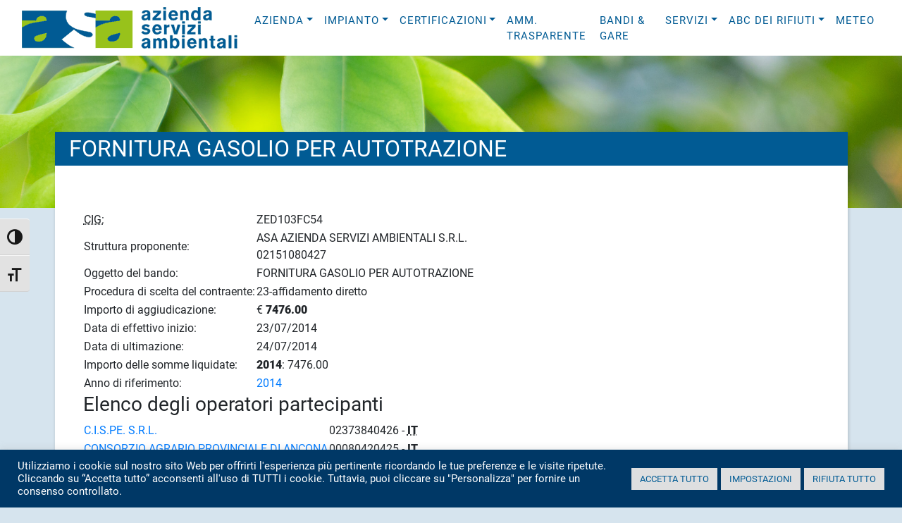

--- FILE ---
content_type: text/html; charset=UTF-8
request_url: https://www.asambiente.it/avcp/fornitura-gasolio-per-autotrazione-34/
body_size: 14655
content:

<!doctype html>
<html lang="it-IT" class="no-js">
	
		
	<head>
				<meta charset="UTF-8">
		<meta http-equiv="X-UA-Compatible" content="IE=edge,chrome=1">
		<meta name="viewport" content="width=device-width, initial-scale=1.0">
		<meta name="description" content="Azienda Servizi Ambientali">
		<meta name='robots' content='index, follow, max-image-preview:large, max-snippet:-1, max-video-preview:-1' />
	<style>img:is([sizes="auto" i], [sizes^="auto," i]) { contain-intrinsic-size: 3000px 1500px }</style>
	
	<!-- This site is optimized with the Yoast SEO plugin v24.7 - https://yoast.com/wordpress/plugins/seo/ -->
	<title>FORNITURA GASOLIO PER AUTOTRAZIONE - ASA</title>
	<link rel="canonical" href="https://www.asambiente.it/avcp/fornitura-gasolio-per-autotrazione-34/" />
	<meta property="og:locale" content="it_IT" />
	<meta property="og:type" content="article" />
	<meta property="og:title" content="FORNITURA GASOLIO PER AUTOTRAZIONE - ASA" />
	<meta property="og:description" content="CIG:ZED103FC54Struttura proponente:ASA AZIENDA SERVIZI AMBIENTALI S.R.L.02151080427Oggetto del bando:FORNITURA GASOLIO PER AUTOTRAZIONEProcedura di scelta del contraente:23-affidamento direttoImporto di aggiudicazione:€ 7476.00Data di effettivo inizio:23/07/2014Data di ultimazione:24/07/2014Importo delle somme liquidate:2014: 7476.00Anno di riferimento:2014Elenco degli operatori partecipanti C.I.S.PE. S.R.L. 02373840426 - IT CONSORZIO AGRARIO PROVINCIALE DI ANCONA 00080420425 - IT ENI FUEL CENTROSUD S.P.A. 02189130418 - IT GIACCHETTA MARIO [&hellip;]" />
	<meta property="og:url" content="https://www.asambiente.it/avcp/fornitura-gasolio-per-autotrazione-34/" />
	<meta property="og:site_name" content="ASA" />
	<meta property="article:modified_time" content="2015-01-30T16:39:54+00:00" />
	<meta name="twitter:card" content="summary_large_image" />
	<script type="application/ld+json" class="yoast-schema-graph">{"@context":"https://schema.org","@graph":[{"@type":"WebPage","@id":"https://www.asambiente.it/avcp/fornitura-gasolio-per-autotrazione-34/","url":"https://www.asambiente.it/avcp/fornitura-gasolio-per-autotrazione-34/","name":"FORNITURA GASOLIO PER AUTOTRAZIONE - ASA","isPartOf":{"@id":"https://www.asambiente.it/#website"},"datePublished":"2015-01-30T16:39:33+00:00","dateModified":"2015-01-30T16:39:54+00:00","breadcrumb":{"@id":"https://www.asambiente.it/avcp/fornitura-gasolio-per-autotrazione-34/#breadcrumb"},"inLanguage":"it-IT","potentialAction":[{"@type":"ReadAction","target":["https://www.asambiente.it/avcp/fornitura-gasolio-per-autotrazione-34/"]}]},{"@type":"BreadcrumbList","@id":"https://www.asambiente.it/avcp/fornitura-gasolio-per-autotrazione-34/#breadcrumb","itemListElement":[{"@type":"ListItem","position":1,"name":"Bandi di gara","item":"https://www.asambiente.it/avcp/"},{"@type":"ListItem","position":2,"name":"FORNITURA GASOLIO PER AUTOTRAZIONE"}]},{"@type":"WebSite","@id":"https://www.asambiente.it/#website","url":"https://www.asambiente.it/","name":"ASA","description":"Azienda Servizi Ambientali","publisher":{"@id":"https://www.asambiente.it/#organization"},"potentialAction":[{"@type":"SearchAction","target":{"@type":"EntryPoint","urlTemplate":"https://www.asambiente.it/?s={search_term_string}"},"query-input":{"@type":"PropertyValueSpecification","valueRequired":true,"valueName":"search_term_string"}}],"inLanguage":"it-IT"},{"@type":"Organization","@id":"https://www.asambiente.it/#organization","name":"ASA","url":"https://www.asambiente.it/","logo":{"@type":"ImageObject","inLanguage":"it-IT","@id":"https://www.asambiente.it/#/schema/logo/image/","url":"https://www.asambiente.it/wp-content/uploads/asambiente.gif","contentUrl":"https://www.asambiente.it/wp-content/uploads/asambiente.gif","width":306,"height":59,"caption":"ASA"},"image":{"@id":"https://www.asambiente.it/#/schema/logo/image/"}}]}</script>
	<!-- / Yoast SEO plugin. -->


<link rel='dns-prefetch' href='//use.fontawesome.com' />
<link rel="alternate" type="application/rss+xml" title="ASA &raquo; Feed" href="https://www.asambiente.it/feed/" />
<link rel="alternate" type="application/rss+xml" title="ASA &raquo; Feed dei commenti" href="https://www.asambiente.it/comments/feed/" />
<script type="text/javascript">
/* <![CDATA[ */
window._wpemojiSettings = {"baseUrl":"https:\/\/s.w.org\/images\/core\/emoji\/15.0.3\/72x72\/","ext":".png","svgUrl":"https:\/\/s.w.org\/images\/core\/emoji\/15.0.3\/svg\/","svgExt":".svg","source":{"concatemoji":"https:\/\/www.asambiente.it\/wp-includes\/js\/wp-emoji-release.min.js?ver=6.7.4"}};
/*! This file is auto-generated */
!function(i,n){var o,s,e;function c(e){try{var t={supportTests:e,timestamp:(new Date).valueOf()};sessionStorage.setItem(o,JSON.stringify(t))}catch(e){}}function p(e,t,n){e.clearRect(0,0,e.canvas.width,e.canvas.height),e.fillText(t,0,0);var t=new Uint32Array(e.getImageData(0,0,e.canvas.width,e.canvas.height).data),r=(e.clearRect(0,0,e.canvas.width,e.canvas.height),e.fillText(n,0,0),new Uint32Array(e.getImageData(0,0,e.canvas.width,e.canvas.height).data));return t.every(function(e,t){return e===r[t]})}function u(e,t,n){switch(t){case"flag":return n(e,"\ud83c\udff3\ufe0f\u200d\u26a7\ufe0f","\ud83c\udff3\ufe0f\u200b\u26a7\ufe0f")?!1:!n(e,"\ud83c\uddfa\ud83c\uddf3","\ud83c\uddfa\u200b\ud83c\uddf3")&&!n(e,"\ud83c\udff4\udb40\udc67\udb40\udc62\udb40\udc65\udb40\udc6e\udb40\udc67\udb40\udc7f","\ud83c\udff4\u200b\udb40\udc67\u200b\udb40\udc62\u200b\udb40\udc65\u200b\udb40\udc6e\u200b\udb40\udc67\u200b\udb40\udc7f");case"emoji":return!n(e,"\ud83d\udc26\u200d\u2b1b","\ud83d\udc26\u200b\u2b1b")}return!1}function f(e,t,n){var r="undefined"!=typeof WorkerGlobalScope&&self instanceof WorkerGlobalScope?new OffscreenCanvas(300,150):i.createElement("canvas"),a=r.getContext("2d",{willReadFrequently:!0}),o=(a.textBaseline="top",a.font="600 32px Arial",{});return e.forEach(function(e){o[e]=t(a,e,n)}),o}function t(e){var t=i.createElement("script");t.src=e,t.defer=!0,i.head.appendChild(t)}"undefined"!=typeof Promise&&(o="wpEmojiSettingsSupports",s=["flag","emoji"],n.supports={everything:!0,everythingExceptFlag:!0},e=new Promise(function(e){i.addEventListener("DOMContentLoaded",e,{once:!0})}),new Promise(function(t){var n=function(){try{var e=JSON.parse(sessionStorage.getItem(o));if("object"==typeof e&&"number"==typeof e.timestamp&&(new Date).valueOf()<e.timestamp+604800&&"object"==typeof e.supportTests)return e.supportTests}catch(e){}return null}();if(!n){if("undefined"!=typeof Worker&&"undefined"!=typeof OffscreenCanvas&&"undefined"!=typeof URL&&URL.createObjectURL&&"undefined"!=typeof Blob)try{var e="postMessage("+f.toString()+"("+[JSON.stringify(s),u.toString(),p.toString()].join(",")+"));",r=new Blob([e],{type:"text/javascript"}),a=new Worker(URL.createObjectURL(r),{name:"wpTestEmojiSupports"});return void(a.onmessage=function(e){c(n=e.data),a.terminate(),t(n)})}catch(e){}c(n=f(s,u,p))}t(n)}).then(function(e){for(var t in e)n.supports[t]=e[t],n.supports.everything=n.supports.everything&&n.supports[t],"flag"!==t&&(n.supports.everythingExceptFlag=n.supports.everythingExceptFlag&&n.supports[t]);n.supports.everythingExceptFlag=n.supports.everythingExceptFlag&&!n.supports.flag,n.DOMReady=!1,n.readyCallback=function(){n.DOMReady=!0}}).then(function(){return e}).then(function(){var e;n.supports.everything||(n.readyCallback(),(e=n.source||{}).concatemoji?t(e.concatemoji):e.wpemoji&&e.twemoji&&(t(e.twemoji),t(e.wpemoji)))}))}((window,document),window._wpemojiSettings);
/* ]]> */
</script>
<link rel='stylesheet' id='bootstrap-component-blox-css' href='https://www.asambiente.it/wp-content/themes/bootstrap-component-blox/style.css?ver=1.0' type='text/css' media='all' />
<link rel='stylesheet' id='bootstrap-css' href='https://www.asambiente.it/wp-content/themes/bootstrap-component-blox/css/bootstrap.min.css?ver=6.7.4' type='text/css' media='all' />
<link rel='stylesheet' id='font-awesome-css' href='https://use.fontawesome.com/releases/v5.11.2/css/all.css?ver=5.11.2' type='text/css' media='all' />
<style id='wp-emoji-styles-inline-css' type='text/css'>

	img.wp-smiley, img.emoji {
		display: inline !important;
		border: none !important;
		box-shadow: none !important;
		height: 1em !important;
		width: 1em !important;
		margin: 0 0.07em !important;
		vertical-align: -0.1em !important;
		background: none !important;
		padding: 0 !important;
	}
</style>
<link rel='stylesheet' id='wp-block-library-css' href='https://www.asambiente.it/wp-includes/css/dist/block-library/style.min.css?ver=6.7.4' type='text/css' media='all' />
<style id='classic-theme-styles-inline-css' type='text/css'>
/*! This file is auto-generated */
.wp-block-button__link{color:#fff;background-color:#32373c;border-radius:9999px;box-shadow:none;text-decoration:none;padding:calc(.667em + 2px) calc(1.333em + 2px);font-size:1.125em}.wp-block-file__button{background:#32373c;color:#fff;text-decoration:none}
</style>
<style id='global-styles-inline-css' type='text/css'>
:root{--wp--preset--aspect-ratio--square: 1;--wp--preset--aspect-ratio--4-3: 4/3;--wp--preset--aspect-ratio--3-4: 3/4;--wp--preset--aspect-ratio--3-2: 3/2;--wp--preset--aspect-ratio--2-3: 2/3;--wp--preset--aspect-ratio--16-9: 16/9;--wp--preset--aspect-ratio--9-16: 9/16;--wp--preset--color--black: #000000;--wp--preset--color--cyan-bluish-gray: #abb8c3;--wp--preset--color--white: #ffffff;--wp--preset--color--pale-pink: #f78da7;--wp--preset--color--vivid-red: #cf2e2e;--wp--preset--color--luminous-vivid-orange: #ff6900;--wp--preset--color--luminous-vivid-amber: #fcb900;--wp--preset--color--light-green-cyan: #7bdcb5;--wp--preset--color--vivid-green-cyan: #00d084;--wp--preset--color--pale-cyan-blue: #8ed1fc;--wp--preset--color--vivid-cyan-blue: #0693e3;--wp--preset--color--vivid-purple: #9b51e0;--wp--preset--gradient--vivid-cyan-blue-to-vivid-purple: linear-gradient(135deg,rgba(6,147,227,1) 0%,rgb(155,81,224) 100%);--wp--preset--gradient--light-green-cyan-to-vivid-green-cyan: linear-gradient(135deg,rgb(122,220,180) 0%,rgb(0,208,130) 100%);--wp--preset--gradient--luminous-vivid-amber-to-luminous-vivid-orange: linear-gradient(135deg,rgba(252,185,0,1) 0%,rgba(255,105,0,1) 100%);--wp--preset--gradient--luminous-vivid-orange-to-vivid-red: linear-gradient(135deg,rgba(255,105,0,1) 0%,rgb(207,46,46) 100%);--wp--preset--gradient--very-light-gray-to-cyan-bluish-gray: linear-gradient(135deg,rgb(238,238,238) 0%,rgb(169,184,195) 100%);--wp--preset--gradient--cool-to-warm-spectrum: linear-gradient(135deg,rgb(74,234,220) 0%,rgb(151,120,209) 20%,rgb(207,42,186) 40%,rgb(238,44,130) 60%,rgb(251,105,98) 80%,rgb(254,248,76) 100%);--wp--preset--gradient--blush-light-purple: linear-gradient(135deg,rgb(255,206,236) 0%,rgb(152,150,240) 100%);--wp--preset--gradient--blush-bordeaux: linear-gradient(135deg,rgb(254,205,165) 0%,rgb(254,45,45) 50%,rgb(107,0,62) 100%);--wp--preset--gradient--luminous-dusk: linear-gradient(135deg,rgb(255,203,112) 0%,rgb(199,81,192) 50%,rgb(65,88,208) 100%);--wp--preset--gradient--pale-ocean: linear-gradient(135deg,rgb(255,245,203) 0%,rgb(182,227,212) 50%,rgb(51,167,181) 100%);--wp--preset--gradient--electric-grass: linear-gradient(135deg,rgb(202,248,128) 0%,rgb(113,206,126) 100%);--wp--preset--gradient--midnight: linear-gradient(135deg,rgb(2,3,129) 0%,rgb(40,116,252) 100%);--wp--preset--font-size--small: 13px;--wp--preset--font-size--medium: 20px;--wp--preset--font-size--large: 36px;--wp--preset--font-size--x-large: 42px;--wp--preset--spacing--20: 0.44rem;--wp--preset--spacing--30: 0.67rem;--wp--preset--spacing--40: 1rem;--wp--preset--spacing--50: 1.5rem;--wp--preset--spacing--60: 2.25rem;--wp--preset--spacing--70: 3.38rem;--wp--preset--spacing--80: 5.06rem;--wp--preset--shadow--natural: 6px 6px 9px rgba(0, 0, 0, 0.2);--wp--preset--shadow--deep: 12px 12px 50px rgba(0, 0, 0, 0.4);--wp--preset--shadow--sharp: 6px 6px 0px rgba(0, 0, 0, 0.2);--wp--preset--shadow--outlined: 6px 6px 0px -3px rgba(255, 255, 255, 1), 6px 6px rgba(0, 0, 0, 1);--wp--preset--shadow--crisp: 6px 6px 0px rgba(0, 0, 0, 1);}:where(.is-layout-flex){gap: 0.5em;}:where(.is-layout-grid){gap: 0.5em;}body .is-layout-flex{display: flex;}.is-layout-flex{flex-wrap: wrap;align-items: center;}.is-layout-flex > :is(*, div){margin: 0;}body .is-layout-grid{display: grid;}.is-layout-grid > :is(*, div){margin: 0;}:where(.wp-block-columns.is-layout-flex){gap: 2em;}:where(.wp-block-columns.is-layout-grid){gap: 2em;}:where(.wp-block-post-template.is-layout-flex){gap: 1.25em;}:where(.wp-block-post-template.is-layout-grid){gap: 1.25em;}.has-black-color{color: var(--wp--preset--color--black) !important;}.has-cyan-bluish-gray-color{color: var(--wp--preset--color--cyan-bluish-gray) !important;}.has-white-color{color: var(--wp--preset--color--white) !important;}.has-pale-pink-color{color: var(--wp--preset--color--pale-pink) !important;}.has-vivid-red-color{color: var(--wp--preset--color--vivid-red) !important;}.has-luminous-vivid-orange-color{color: var(--wp--preset--color--luminous-vivid-orange) !important;}.has-luminous-vivid-amber-color{color: var(--wp--preset--color--luminous-vivid-amber) !important;}.has-light-green-cyan-color{color: var(--wp--preset--color--light-green-cyan) !important;}.has-vivid-green-cyan-color{color: var(--wp--preset--color--vivid-green-cyan) !important;}.has-pale-cyan-blue-color{color: var(--wp--preset--color--pale-cyan-blue) !important;}.has-vivid-cyan-blue-color{color: var(--wp--preset--color--vivid-cyan-blue) !important;}.has-vivid-purple-color{color: var(--wp--preset--color--vivid-purple) !important;}.has-black-background-color{background-color: var(--wp--preset--color--black) !important;}.has-cyan-bluish-gray-background-color{background-color: var(--wp--preset--color--cyan-bluish-gray) !important;}.has-white-background-color{background-color: var(--wp--preset--color--white) !important;}.has-pale-pink-background-color{background-color: var(--wp--preset--color--pale-pink) !important;}.has-vivid-red-background-color{background-color: var(--wp--preset--color--vivid-red) !important;}.has-luminous-vivid-orange-background-color{background-color: var(--wp--preset--color--luminous-vivid-orange) !important;}.has-luminous-vivid-amber-background-color{background-color: var(--wp--preset--color--luminous-vivid-amber) !important;}.has-light-green-cyan-background-color{background-color: var(--wp--preset--color--light-green-cyan) !important;}.has-vivid-green-cyan-background-color{background-color: var(--wp--preset--color--vivid-green-cyan) !important;}.has-pale-cyan-blue-background-color{background-color: var(--wp--preset--color--pale-cyan-blue) !important;}.has-vivid-cyan-blue-background-color{background-color: var(--wp--preset--color--vivid-cyan-blue) !important;}.has-vivid-purple-background-color{background-color: var(--wp--preset--color--vivid-purple) !important;}.has-black-border-color{border-color: var(--wp--preset--color--black) !important;}.has-cyan-bluish-gray-border-color{border-color: var(--wp--preset--color--cyan-bluish-gray) !important;}.has-white-border-color{border-color: var(--wp--preset--color--white) !important;}.has-pale-pink-border-color{border-color: var(--wp--preset--color--pale-pink) !important;}.has-vivid-red-border-color{border-color: var(--wp--preset--color--vivid-red) !important;}.has-luminous-vivid-orange-border-color{border-color: var(--wp--preset--color--luminous-vivid-orange) !important;}.has-luminous-vivid-amber-border-color{border-color: var(--wp--preset--color--luminous-vivid-amber) !important;}.has-light-green-cyan-border-color{border-color: var(--wp--preset--color--light-green-cyan) !important;}.has-vivid-green-cyan-border-color{border-color: var(--wp--preset--color--vivid-green-cyan) !important;}.has-pale-cyan-blue-border-color{border-color: var(--wp--preset--color--pale-cyan-blue) !important;}.has-vivid-cyan-blue-border-color{border-color: var(--wp--preset--color--vivid-cyan-blue) !important;}.has-vivid-purple-border-color{border-color: var(--wp--preset--color--vivid-purple) !important;}.has-vivid-cyan-blue-to-vivid-purple-gradient-background{background: var(--wp--preset--gradient--vivid-cyan-blue-to-vivid-purple) !important;}.has-light-green-cyan-to-vivid-green-cyan-gradient-background{background: var(--wp--preset--gradient--light-green-cyan-to-vivid-green-cyan) !important;}.has-luminous-vivid-amber-to-luminous-vivid-orange-gradient-background{background: var(--wp--preset--gradient--luminous-vivid-amber-to-luminous-vivid-orange) !important;}.has-luminous-vivid-orange-to-vivid-red-gradient-background{background: var(--wp--preset--gradient--luminous-vivid-orange-to-vivid-red) !important;}.has-very-light-gray-to-cyan-bluish-gray-gradient-background{background: var(--wp--preset--gradient--very-light-gray-to-cyan-bluish-gray) !important;}.has-cool-to-warm-spectrum-gradient-background{background: var(--wp--preset--gradient--cool-to-warm-spectrum) !important;}.has-blush-light-purple-gradient-background{background: var(--wp--preset--gradient--blush-light-purple) !important;}.has-blush-bordeaux-gradient-background{background: var(--wp--preset--gradient--blush-bordeaux) !important;}.has-luminous-dusk-gradient-background{background: var(--wp--preset--gradient--luminous-dusk) !important;}.has-pale-ocean-gradient-background{background: var(--wp--preset--gradient--pale-ocean) !important;}.has-electric-grass-gradient-background{background: var(--wp--preset--gradient--electric-grass) !important;}.has-midnight-gradient-background{background: var(--wp--preset--gradient--midnight) !important;}.has-small-font-size{font-size: var(--wp--preset--font-size--small) !important;}.has-medium-font-size{font-size: var(--wp--preset--font-size--medium) !important;}.has-large-font-size{font-size: var(--wp--preset--font-size--large) !important;}.has-x-large-font-size{font-size: var(--wp--preset--font-size--x-large) !important;}
:where(.wp-block-post-template.is-layout-flex){gap: 1.25em;}:where(.wp-block-post-template.is-layout-grid){gap: 1.25em;}
:where(.wp-block-columns.is-layout-flex){gap: 2em;}:where(.wp-block-columns.is-layout-grid){gap: 2em;}
:root :where(.wp-block-pullquote){font-size: 1.5em;line-height: 1.6;}
</style>
<link rel='stylesheet' id='ccchildpagescss-css' href='https://www.asambiente.it/wp-content/plugins/cc-child-pages/includes/css/styles.css?ver=1.43' type='text/css' media='all' />
<link rel='stylesheet' id='ccchildpagesskincss-css' href='https://www.asambiente.it/wp-content/plugins/cc-child-pages/includes/css/skins.css?ver=1.43' type='text/css' media='all' />
<!--[if lt IE 8]>
<link rel='stylesheet' id='ccchildpagesiecss-css' href='https://www.asambiente.it/wp-content/plugins/cc-child-pages/includes/css/styles.ie.css?ver=1.43' type='text/css' media='all' />
<![endif]-->
<link rel='stylesheet' id='cookie-law-info-css' href='https://www.asambiente.it/wp-content/plugins/cookie-law-info/legacy/public/css/cookie-law-info-public.css?ver=3.2.9' type='text/css' media='all' />
<link rel='stylesheet' id='cookie-law-info-gdpr-css' href='https://www.asambiente.it/wp-content/plugins/cookie-law-info/legacy/public/css/cookie-law-info-gdpr.css?ver=3.2.9' type='text/css' media='all' />
<link rel='stylesheet' id='image-hover-effects-css-css' href='https://www.asambiente.it/wp-content/plugins/mega-addons-for-visual-composer/css/ihover.css?ver=6.7.4' type='text/css' media='all' />
<link rel='stylesheet' id='style-css-css' href='https://www.asambiente.it/wp-content/plugins/mega-addons-for-visual-composer/css/style.css?ver=6.7.4' type='text/css' media='all' />
<link rel='stylesheet' id='font-awesome-latest-css' href='https://www.asambiente.it/wp-content/plugins/mega-addons-for-visual-composer/css/font-awesome/css/all.css?ver=6.7.4' type='text/css' media='all' />
<link rel='stylesheet' id='name-directory-style-css' href='https://www.asambiente.it/wp-content/plugins/name-directory/name_directory.css?ver=6.7.4' type='text/css' media='all' />
<link rel='stylesheet' id='retinaslider_slick_css-css' href='https://www.asambiente.it/wp-content/plugins/retinaslider/node_modules/slick-carousel/slick/slick.css?ver=6.7.4' type='text/css' media='all' />
<link rel='stylesheet' id='retinaslider_slick_theme_css-css' href='https://www.asambiente.it/wp-content/plugins/retinaslider/node_modules/slick-carousel/slick/slick-theme.css?ver=6.7.4' type='text/css' media='all' />
<link rel='stylesheet' id='retinaslider_swiper_css-css' href='https://www.asambiente.it/wp-content/plugins/retinaslider/node_modules/swiper/swiper-bundle.min.css?ver=6.7.4' type='text/css' media='all' />
<link rel='stylesheet' id='ui-font-css' href='https://www.asambiente.it/wp-content/plugins/wp-accessibility/toolbar/fonts/css/a11y-toolbar.css?ver=2.0.0' type='text/css' media='all' />
<link rel='stylesheet' id='ui-a11y-css' href='https://www.asambiente.it/wp-content/plugins/wp-accessibility/toolbar/css/a11y.css?ver=2.0.0' type='text/css' media='all' />
<link rel='stylesheet' id='ui-fontsize.css-css' href='https://www.asambiente.it/wp-content/plugins/wp-accessibility/toolbar/css/a11y-fontsize.css?ver=2.0.0' type='text/css' media='all' />
<style id='ui-fontsize.css-inline-css' type='text/css'>
html { --wpa-font-size: clamp( 24px, 1.5rem, 36px ); --wpa-h1-size : clamp( 48px, 3rem, 72px ); --wpa-h2-size : clamp( 40px, 2.5rem, 60px ); --wpa-h3-size : clamp( 32px, 2rem, 48px ); --wpa-h4-size : clamp( 28px, 1.75rem, 42px ); --wpa-sub-list-size: 1.1em; --wpa-sub-sub-list-size: 1em; } 
</style>
<link rel='stylesheet' id='wpa-style-css' href='https://www.asambiente.it/wp-content/plugins/wp-accessibility/css/wpa-style.css?ver=2.0.0' type='text/css' media='all' />
<style id='wpa-style-inline-css' type='text/css'>
:root { --admin-bar-top : 7px; }
</style>
<link rel='stylesheet' id='parent-style-css' href='https://www.asambiente.it/wp-content/themes/bootstrap-component-blox/style.css?ver=6.7.4' type='text/css' media='all' />
<link rel='stylesheet' id='asa-css' href='https://www.asambiente.it/wp-content/themes/asa-2022/assets/css/asa.css?ver=6.7.4' type='text/css' media='all' />
<style id='akismet-widget-style-inline-css' type='text/css'>

			.a-stats {
				--akismet-color-mid-green: #357b49;
				--akismet-color-white: #fff;
				--akismet-color-light-grey: #f6f7f7;

				max-width: 350px;
				width: auto;
			}

			.a-stats * {
				all: unset;
				box-sizing: border-box;
			}

			.a-stats strong {
				font-weight: 600;
			}

			.a-stats a.a-stats__link,
			.a-stats a.a-stats__link:visited,
			.a-stats a.a-stats__link:active {
				background: var(--akismet-color-mid-green);
				border: none;
				box-shadow: none;
				border-radius: 8px;
				color: var(--akismet-color-white);
				cursor: pointer;
				display: block;
				font-family: -apple-system, BlinkMacSystemFont, 'Segoe UI', 'Roboto', 'Oxygen-Sans', 'Ubuntu', 'Cantarell', 'Helvetica Neue', sans-serif;
				font-weight: 500;
				padding: 12px;
				text-align: center;
				text-decoration: none;
				transition: all 0.2s ease;
			}

			/* Extra specificity to deal with TwentyTwentyOne focus style */
			.widget .a-stats a.a-stats__link:focus {
				background: var(--akismet-color-mid-green);
				color: var(--akismet-color-white);
				text-decoration: none;
			}

			.a-stats a.a-stats__link:hover {
				filter: brightness(110%);
				box-shadow: 0 4px 12px rgba(0, 0, 0, 0.06), 0 0 2px rgba(0, 0, 0, 0.16);
			}

			.a-stats .count {
				color: var(--akismet-color-white);
				display: block;
				font-size: 1.5em;
				line-height: 1.4;
				padding: 0 13px;
				white-space: nowrap;
			}
		
</style>
<link rel='stylesheet' id='tablepress-default-css' href='https://www.asambiente.it/wp-content/plugins/tablepress/css/build/default.css?ver=3.1' type='text/css' media='all' />
<script type="text/javascript" src="https://www.asambiente.it/wp-includes/js/jquery/jquery.min.js?ver=3.7.1" id="jquery-core-js"></script>
<script type="text/javascript" src="https://www.asambiente.it/wp-includes/js/jquery/jquery-migrate.min.js?ver=3.4.1" id="jquery-migrate-js"></script>
<script type="text/javascript" id="cookie-law-info-js-extra">
/* <![CDATA[ */
var Cli_Data = {"nn_cookie_ids":["CONSENT","CookieLawInfoConsent","cookielawinfo-checkbox-advertisement","YSC","VISITOR_INFO1_LIVE","viewed_cookie_policy","cookielawinfo-checkbox-necessary","cookielawinfo-checkbox-functional","cookielawinfo-checkbox-performance","cookielawinfo-checkbox-analytics","cookielawinfo-checkbox-others"],"cookielist":[],"non_necessary_cookies":{"functional":["CookieLawInfoConsent"],"analytics":["CONSENT"],"advertisement":["YSC","VISITOR_INFO1_LIVE"]},"ccpaEnabled":"","ccpaRegionBased":"","ccpaBarEnabled":"","strictlyEnabled":["necessary","obligatoire"],"ccpaType":"gdpr","js_blocking":"1","custom_integration":"","triggerDomRefresh":"","secure_cookies":""};
var cli_cookiebar_settings = {"animate_speed_hide":"500","animate_speed_show":"500","background":"#003866","border":"#b1a6a6c2","border_on":"","button_1_button_colour":"#dedfe0","button_1_button_hover":"#b2b2b3","button_1_link_colour":"#015b94","button_1_as_button":"1","button_1_new_win":"","button_2_button_colour":"#333","button_2_button_hover":"#292929","button_2_link_colour":"#444","button_2_as_button":"","button_2_hidebar":"","button_3_button_colour":"#dedfe0","button_3_button_hover":"#b2b2b3","button_3_link_colour":"#015b94","button_3_as_button":"1","button_3_new_win":"","button_4_button_colour":"#dedfe0","button_4_button_hover":"#b2b2b3","button_4_link_colour":"#015b94","button_4_as_button":"1","button_7_button_colour":"#dedfe0","button_7_button_hover":"#b2b2b3","button_7_link_colour":"#015b94","button_7_as_button":"1","button_7_new_win":"","font_family":"inherit","header_fix":"","notify_animate_hide":"1","notify_animate_show":"","notify_div_id":"#cookie-law-info-bar","notify_position_horizontal":"right","notify_position_vertical":"bottom","scroll_close":"","scroll_close_reload":"","accept_close_reload":"","reject_close_reload":"","showagain_tab":"1","showagain_background":"#fff","showagain_border":"#000","showagain_div_id":"#cookie-law-info-again","showagain_x_position":"100px","text":"#ffffff","show_once_yn":"","show_once":"10000","logging_on":"","as_popup":"","popup_overlay":"1","bar_heading_text":"","cookie_bar_as":"banner","popup_showagain_position":"bottom-right","widget_position":"left"};
var log_object = {"ajax_url":"https:\/\/www.asambiente.it\/wp-admin\/admin-ajax.php"};
/* ]]> */
</script>
<script type="text/javascript" src="https://www.asambiente.it/wp-content/plugins/cookie-law-info/legacy/public/js/cookie-law-info-public.js?ver=3.2.9" id="cookie-law-info-js"></script>
<script type="text/javascript" src="https://www.asambiente.it/wp-content/plugins/wp-accessibility/js/fingerprint.min.js?ver=2.0.0" id="wpa-fingerprintjs-js"></script>
<script></script><link rel="https://api.w.org/" href="https://www.asambiente.it/wp-json/" /><link rel="EditURI" type="application/rsd+xml" title="RSD" href="https://www.asambiente.it/xmlrpc.php?rsd" />
<meta name="generator" content="WordPress 6.7.4" />
<link rel='shortlink' href='https://www.asambiente.it/?p=1313' />
<link rel="alternate" title="oEmbed (JSON)" type="application/json+oembed" href="https://www.asambiente.it/wp-json/oembed/1.0/embed?url=https%3A%2F%2Fwww.asambiente.it%2Favcp%2Ffornitura-gasolio-per-autotrazione-34%2F" />
<link rel="alternate" title="oEmbed (XML)" type="text/xml+oembed" href="https://www.asambiente.it/wp-json/oembed/1.0/embed?url=https%3A%2F%2Fwww.asambiente.it%2Favcp%2Ffornitura-gasolio-per-autotrazione-34%2F&#038;format=xml" />
<!-- Google tag (gtag.js) -->
<script type="text/plain" data-cli-class="cli-blocker-script"  data-cli-script-type="analytics" data-cli-block="true"  data-cli-element-position="head" async src="https://www.googletagmanager.com/gtag/js?id=G-C2RZGPQZRX"></script>
<script type="text/plain" data-cli-class="cli-blocker-script"  data-cli-script-type="analytics" data-cli-block="true"  data-cli-element-position="head">
  window.dataLayer = window.dataLayer || [];
  function gtag(){dataLayer.push(arguments);}
  gtag('js', new Date());

  gtag('config', 'G-C2RZGPQZRX');
</script><meta name="generator" content="Powered by WPBakery Page Builder - drag and drop page builder for WordPress."/>
<link rel="icon" href="https://www.asambiente.it/wp-content/uploads/cropped-asalogo-32x32.gif" sizes="32x32" />
<link rel="icon" href="https://www.asambiente.it/wp-content/uploads/cropped-asalogo-192x192.gif" sizes="192x192" />
<link rel="apple-touch-icon" href="https://www.asambiente.it/wp-content/uploads/cropped-asalogo-180x180.gif" />
<meta name="msapplication-TileImage" content="https://www.asambiente.it/wp-content/uploads/cropped-asalogo-270x270.gif" />
		<style type="text/css" id="wp-custom-css">
			.news-wrapper .retina-slide-content {min-height:300px; background-size:cover;}
.news-wrapper .retina-generic-header {background-color:#fff}

.single-amm-trasparente table td , .tax-tipologie table td{padding:5px;border:1px solid #ccc}		</style>
		<noscript><style> .wpb_animate_when_almost_visible { opacity: 1; }</style></noscript>	</head>
	
	<body class="avcp-template-default single single-avcp postid-1313 wp-custom-logo wpb-js-composer js-comp-ver-8.7.1 vc_responsive">		

       <header id="nav-header" class="clear" role="banner">
            
<nav class="navbar-light navbar navbar-expand-xl  py-0">
	<div class="container-fluid ">
						
    	    	<a id="navbar-brand-logo" class="navbar-brand" href="/"> 
    		<img src="https://www.asambiente.it/wp-content/uploads/asambiente.gif" alt="ASA Logo" />	
    	</a>
    	    	
    	<button id="toggler" class="navbar-toggler collapsed border-0" type="button" data-toggle="collapse" data-target="#navbar-main-menu" aria-controls="navbar-main-menu" aria-expanded="false" aria-label="Toggle Navigation">
    		<span class="navbar-toggler-icon"></span>    	</button>
    
        <div id="navbar-main-menu" class="navbar-collapse collapse">
          	<ul class="navbar-nav ml-auto"><li id="menu-item-84" class="menu-item menu-item-type-custom menu-item-object-custom menu-item-has-children menu-item-84 nav-item"><a class="nav-link"href="#">Azienda</a>
<ul/ class="sub-menu dropdown-menu" />
	<li id="menu-item-72" class="menu-item menu-item-type-post_type menu-item-object-page menu-item-72 nav-item"><a class="nav-link"href="https://www.asambiente.it/azienda/vision-mission/">vision &#038; mission</a></li>
	<li id="menu-item-1789" class="menu-item menu-item-type-post_type menu-item-object-page menu-item-1789 nav-item"><a class="nav-link"href="https://www.asambiente.it/azienda/privacy/">privacy</a></li>
	<li id="menu-item-65" class="menu-item menu-item-type-post_type menu-item-object-page menu-item-65 nav-item"><a class="nav-link"href="https://www.asambiente.it/azienda/comuni-soci/">comuni soci</a></li>
	<li id="menu-item-70" class="menu-item menu-item-type-post_type menu-item-object-page menu-item-70 nav-item"><a class="nav-link"href="https://www.asambiente.it/azienda/organigramma/">organigramma</a></li>
	<li id="menu-item-67" class="menu-item menu-item-type-post_type menu-item-object-page menu-item-67 nav-item"><a class="nav-link"href="https://www.asambiente.it/azienda/documentazione/">documentazione</a></li>
	<li id="menu-item-68" class="menu-item menu-item-type-post_type menu-item-object-page menu-item-68 nav-item"><a class="nav-link"href="https://www.asambiente.it/azienda/dove-siamo/">dove siamo</a></li>
	<li id="menu-item-66" class="menu-item menu-item-type-post_type menu-item-object-page menu-item-66 nav-item"><a class="nav-link"href="https://www.asambiente.it/azienda/contatti/">contatti</a></li>
</ul>
</li>
<li id="menu-item-85" class="menu-item menu-item-type-custom menu-item-object-custom menu-item-has-children menu-item-85 nav-item"><a class="nav-link"href="#">Impianto</a>
<ul/ class="sub-menu dropdown-menu" />
	<li id="menu-item-9877" class="menu-item menu-item-type-post_type menu-item-object-page menu-item-9877 nav-item"><a class="nav-link"href="https://www.asambiente.it/impianto/visita-allimpianto/">Visita all’Impianto</a></li>
	<li id="menu-item-2962" class="menu-item menu-item-type-post_type menu-item-object-page menu-item-2962 nav-item"><a class="nav-link"href="https://www.asambiente.it/impianto/rifiuti-trattati-e-smaltiti/">Rifiuti trattati e smaltiti</a></li>
	<li id="menu-item-69" class="menu-item menu-item-type-post_type menu-item-object-page menu-item-69 nav-item"><a class="nav-link"href="https://www.asambiente.it/impianto/il-ciclo-dei-rifiuti/">il ciclo dei rifiuti</a></li>
	<li id="menu-item-208" class="menu-item menu-item-type-post_type menu-item-object-page menu-item-208 nav-item"><a class="nav-link"href="https://www.asambiente.it/impianto/gestione-del-percolato-e-acque/">gestione del percolato e acque</a></li>
	<li id="menu-item-207" class="menu-item menu-item-type-post_type menu-item-object-page menu-item-207 nav-item"><a class="nav-link"href="https://www.asambiente.it/impianto/recupero-energetico/">recupero energetico</a></li>
	<li id="menu-item-216" class="menu-item menu-item-type-post_type menu-item-object-page menu-item-216 nav-item"><a class="nav-link"href="https://www.asambiente.it/impianto/rilevazioni-ambientali/">rilevazioni ambientali</a></li>
	<li id="menu-item-215" class="menu-item menu-item-type-post_type menu-item-object-page menu-item-215 nav-item"><a class="nav-link"href="https://www.asambiente.it/impianto/orari-di-apertura/">orari di apertura</a></li>
</ul>
</li>
<li id="menu-item-160" class="menu-item menu-item-type-custom menu-item-object-custom menu-item-has-children menu-item-160 nav-item"><a class="nav-link"href="#">Certificazioni</a>
<ul/ class="sub-menu dropdown-menu" />
	<li id="menu-item-163" class="menu-item menu-item-type-post_type menu-item-object-page menu-item-163 nav-item"><a class="nav-link"href="https://www.asambiente.it/certificazioni/qualita/">qualità</a></li>
	<li id="menu-item-161" class="menu-item menu-item-type-post_type menu-item-object-page menu-item-161 nav-item"><a class="nav-link"href="https://www.asambiente.it/certificazioni/ambiente/">ambiente</a></li>
	<li id="menu-item-162" class="menu-item menu-item-type-post_type menu-item-object-page menu-item-162 nav-item"><a class="nav-link"href="https://www.asambiente.it/certificazioni/sicurezza/">sicurezza</a></li>
	<li id="menu-item-164" class="menu-item menu-item-type-post_type menu-item-object-page menu-item-164 nav-item"><a class="nav-link"href="https://www.asambiente.it/certificazioni/dichiarazioni-ambientali/">Dichiarazioni Ambientali</a></li>
	<li id="menu-item-2757" class="menu-item menu-item-type-post_type menu-item-object-page menu-item-2757 nav-item"><a class="nav-link"href="https://www.asambiente.it/certificazioni/etica/">Etica</a></li>
	<li id="menu-item-9879" class="menu-item menu-item-type-post_type menu-item-object-page menu-item-9879 nav-item"><a class="nav-link"href="https://www.asambiente.it/certificazioni/attestazione-soa/">Attestazione SOA</a></li>
	<li id="menu-item-3697" class="menu-item menu-item-type-post_type menu-item-object-page menu-item-3697 nav-item"><a class="nav-link"href="https://www.asambiente.it/certificazioni/bilancio-sociale/">Bilancio Sociale</a></li>
</ul>
</li>
<li id="menu-item-63" class="menu-item menu-item-type-post_type menu-item-object-page menu-item-63 nav-item"><a class="nav-link"href="https://www.asambiente.it/amministrazione-trasparente/">Amm. trasparente</a></li>
<li id="menu-item-17800" class="menu-item menu-item-type-taxonomy menu-item-object-category menu-item-17800 nav-item"><a class="nav-link"href="https://www.asambiente.it/bandi-gare/">Bandi &amp; Gare</a></li>
<li id="menu-item-239" class="menu-item menu-item-type-custom menu-item-object-custom menu-item-has-children menu-item-239 nav-item"><a class="nav-link"href="#">Servizi</a>
<ul/ class="sub-menu dropdown-menu" />
	<li id="menu-item-238" class="menu-item menu-item-type-post_type menu-item-object-page menu-item-238 nav-item"><a class="nav-link"href="https://www.asambiente.it/servizi/listino-prezzi/">Tariffe</a></li>
	<li id="menu-item-236" class="menu-item menu-item-type-post_type menu-item-object-page menu-item-236 nav-item"><a class="nav-link"href="https://www.asambiente.it/servizi/codici-cer/">Codici EER</a></li>
</ul>
</li>
<li id="menu-item-165" class="menu-item menu-item-type-custom menu-item-object-custom menu-item-has-children menu-item-165 nav-item"><a class="nav-link"href="#">abc dei rifiuti</a>
<ul/ class="sub-menu dropdown-menu" />
	<li id="menu-item-235" class="menu-item menu-item-type-post_type menu-item-object-page menu-item-235 nav-item"><a class="nav-link"href="https://www.asambiente.it/abc-dei-rifiuti/la-vita-dei-rifiuti/">la vita dei rifiuti</a></li>
	<li id="menu-item-330" class="menu-item menu-item-type-post_type menu-item-object-page menu-item-330 nav-item"><a class="nav-link"href="https://www.asambiente.it/abc-dei-rifiuti/glossario/">Glossario</a></li>
	<li id="menu-item-462" class="menu-item menu-item-type-post_type menu-item-object-page menu-item-462 nav-item"><a class="nav-link"href="https://www.asambiente.it/abc-dei-rifiuti/normativa/">Normativa</a></li>
	<li id="menu-item-475" class="menu-item menu-item-type-post_type menu-item-object-page menu-item-475 nav-item"><a class="nav-link"href="https://www.asambiente.it/abc-dei-rifiuti/link-utili/">Link utili</a></li>
	<li id="menu-item-9923" class="menu-item menu-item-type-post_type menu-item-object-page menu-item-9923 nav-item"><a class="nav-link"href="https://www.asambiente.it/abc-dei-rifiuti/f-a-q/">F.A.Q.</a></li>
</ul>
</li>
<li id="menu-item-929" class="menu-item menu-item-type-post_type menu-item-object-page menu-item-929 nav-item"><a class="nav-link"href="https://www.asambiente.it/meteo/">meteo</a></li>
</ul>        </div>
  	
  	</div>
</nav></header>
<div class="mainimg bgasa3">    </div>
    <main id="main-container" role="main" class="container-fluid">

        <div class="asa-section-wrapper ">
            <div class="asa-section-title"><h1>FORNITURA GASOLIO PER AUTOTRAZIONE</h1></div>




            <div class="asa-section-content">
                <div class="asa-section-content-article">
                    <br/><table><tr><td><acronym title="Codice Identificativo Gara">CIG:</acronym></td><td>ZED103FC54</td></tr><tr><td>Struttura proponente:</td><td>ASA AZIENDA SERVIZI AMBIENTALI S.R.L.<br/>02151080427</td></tr><tr><td>Oggetto del bando:</td><td>FORNITURA GASOLIO PER AUTOTRAZIONE</td></tr><tr><td>Procedura di scelta del contraente:</td><td>23-affidamento diretto</td></tr><tr><td>Importo di aggiudicazione:</td><td>€ <strong>7476.00</strong></td></tr><tr><td>Data di effettivo inizio:</td><td>23/07/2014</td></tr><tr><td>Data di ultimazione:</td><td>24/07/2014</td></tr><tr><td>Importo delle somme liquidate:</td><td><strong>2014</strong>: 7476.00<br></td></tr><tr><td>Anno di riferimento:</td><td><a href="https://www.asambiente.it/annirif/2014/" rel="tag">2014</a></td></tr></table><h3>Elenco degli operatori partecipanti</h3><table><tr>
            <td><a href="https://www.asambiente.it/ditte/c-i-s-pe-s-r-l/" title="C.I.S.PE. S.R.L.">C.I.S.PE. S.R.L.</a></td>
            <td>02373840426 - <b><acronym title="Identificativo Fiscale Italiano">IT</acronym></b></td>
            </tr><tr>
            <td><a href="https://www.asambiente.it/ditte/consorzio-agrario-provinciale-di-ancona/" title="CONSORZIO AGRARIO PROVINCIALE DI ANCONA">CONSORZIO AGRARIO PROVINCIALE DI ANCONA</a></td>
            <td>00080420425 - <b><acronym title="Identificativo Fiscale Italiano">IT</acronym></b></td>
            </tr><tr>
            <td><a href="https://www.asambiente.it/ditte/eni-fuel-centrosud-s-p-a/" title="ENI FUEL CENTROSUD S.P.A.">ENI FUEL CENTROSUD S.P.A.</a></td>
            <td>02189130418 - <b><acronym title="Identificativo Fiscale Italiano">IT</acronym></b></td>
            </tr><tr>
            <td><a href="https://www.asambiente.it/ditte/giacchetta-mario/" title="GIACCHETTA MARIO">GIACCHETTA MARIO</a></td>
            <td>00172810426 - <b><acronym title="Identificativo Fiscale Italiano">IT</acronym></b></td>
            </tr><tr>
            <td><a href="https://www.asambiente.it/ditte/petroli-marche-s-r-l/" title="PETROLI MARCHE S.R.L.">PETROLI MARCHE S.R.L.</a></td>
            <td>01221960428 - <b><acronym title="Identificativo Fiscale Italiano">IT</acronym></b></td>
            </tr></table><h3>Elenco degli operatori aggiudicatari</h3><table><tr><td><a href="https://www.asambiente.it/ditte/giacchetta-mario/" title="GIACCHETTA MARIO">GIACCHETTA MARIO</a></td><td>00172810426 - <b><acronym title="Identificativo Fiscale Italiano">IT</acronym></b></td>
                </tr></table>                </div>
            </div>

        </div>



    </main>



<div id="footer-widgets" class="footer-widgets">
    <div class="container-fluid">
        <div class="row py-3">
	    
	        	        <div class="col mb-12">
				<div id="custom_html-2" class="widget_text h-100"> <div class="textwidget custom-html-widget"><h4>CONTATTI:</h4>
<div><i class="fas fa-suitcase"></i> Sede: tel. <a href="tel:0717976209">071 7976209</a></div>
<div><i class="fas fa-industry"></i> Impianto: tel. <a href="tel:0717976369">071 7976369</a></div>
<div><a href="mailto:info@asambiente.it"><i class="fas fa-envelope"></i>    info@asambiente.it</a></div>
<div>
<a href="mailto:asambiente@pec.it"><span class="fa-stack">
<i class="fas fa-envelope"></i>
<i class="fas fa-check"></i> 
</span>asambiente@pec.it</a></div>
<div><a href="/azienda/contatti/">ALTRI RECAPITI <i class="fas fa-chevron-right"></i></a></div></div></div>  
            </div>
     	            </div>
        
        <div class="row py-3">
                		<div class="col mb-3">
                <div id="text-5"> 			<div class="textwidget"><p>Asa s.r.l Azienda Servizi Ambientali<br />
Via San Vincenzo, 18 60013 CORINALDO (AN)<br />
Tel. <a href="tel:0717976209">0039 071 7976209</a><br />
P.IVA 02151080427</p>
<p><a href="/privacy/">Informativa sulla privacy per clienti e fornitori</a></p>
</div>
		</div>  
    		</div>
                
                		<div class="col mb-3">
                <div id="custom_html-3"> <div class="textwidget custom-html-widget">Totale visitatori amministrazione trasparente:
<table class="accessi">
<tbody>
	<tr>
<th>periodo</th>
<th>visitatori</th>
</tr>
	<tr>
<td>anno 2025</td>
<td>2.360</td>
</tr>
<tr>
<td>anno 2024</td>
<td>2.097</td>
</tr>
<tr>
<td>anno 2023</td>
<td>1.803</td>
</tr>
<tr>
<td>anno 2022</td>
<td>2.373</td>
</tr>
<tr>
<td>anno 2021</td>
<td>1.501</td>
</tr>
<tr>
<td>anno 2020</td>
<td>1.307</td>
</tr>
</tbody>
</table></div></div>  
    		</div>
                
                		<div class="col mb-3 last-footer">
                <div id="execphp-4"> 			<div class="execphpwidget">Sito aggiornato il: 9 Gennaio 2026</div>
		</div><div id="custom_html-4"> <div class="textwidget custom-html-widget"><a target="_blank" href="https://asambiente.segnalazioni.net/"><img style="padding-right:30px" src="https://www.asambiente.it/wp-content/uploads/whistleblowing.png"/></a>

<a style="padding-top:5px" href="http://pa.nvpay.it/" target="_blank"><img src="https://www.asambiente.it/wp-content/uploads/logo-pagopa-bianco.svg"/></a></div></div>  
    		</div>
            
        </div>
    </div>
</div>
	
	<!--<footer class="text-center py-3 " role="contentinfo">
		<div class="site-info">&copy; Copyright <a href="https://componentblox.com">Component Blox</a>. <a href="//wordpress.org" title="WordPress">WordPress</a> &amp; <a href="//getbootstrap.com/" title="Bootstrap"> Bootstrap</a>.</div>
	</footer>-->
    <!--googleoff: all--><div id="cookie-law-info-bar" data-nosnippet="true"><span><div class="cli-bar-container cli-style-v2"><div class="cli-bar-message">Utilizziamo i cookie sul nostro sito Web per offrirti l'esperienza più pertinente ricordando le tue preferenze e le visite ripetute. Cliccando su “Accetta tutto” acconsenti all'uso di TUTTI i cookie. Tuttavia, puoi cliccare su "Personalizza" per fornire un consenso controllato.</div><div class="cli-bar-btn_container"><a id="wt-cli-accept-all-btn" role='button' data-cli_action="accept_all" class="wt-cli-element medium cli-plugin-button wt-cli-accept-all-btn cookie_action_close_header cli_action_button">ACCETTA TUTTO</a> <a role='button' class="medium cli-plugin-button cli-plugin-main-button cli_settings_button">IMPOSTAZIONI</a><a role='button' id="cookie_action_close_header_reject" class="medium cli-plugin-button cli-plugin-main-button cookie_action_close_header_reject cli_action_button wt-cli-reject-btn" data-cli_action="reject">RIFIUTA TUTTO</a></div></div></span></div><div id="cookie-law-info-again" data-nosnippet="true"><span id="cookie_hdr_showagain">Consenso Cookie</span></div><div class="cli-modal" data-nosnippet="true" id="cliSettingsPopup" tabindex="-1" role="dialog" aria-labelledby="cliSettingsPopup" aria-hidden="true">
  <div class="cli-modal-dialog" role="document">
	<div class="cli-modal-content cli-bar-popup">
		  <button type="button" class="cli-modal-close" id="cliModalClose">
			<svg class="" viewBox="0 0 24 24"><path d="M19 6.41l-1.41-1.41-5.59 5.59-5.59-5.59-1.41 1.41 5.59 5.59-5.59 5.59 1.41 1.41 5.59-5.59 5.59 5.59 1.41-1.41-5.59-5.59z"></path><path d="M0 0h24v24h-24z" fill="none"></path></svg>
			<span class="wt-cli-sr-only">Chiudi</span>
		  </button>
		  <div class="cli-modal-body">
			<div class="cli-container-fluid cli-tab-container">
	<div class="cli-row">
		<div class="cli-col-12 cli-align-items-stretch cli-px-0">
			<div class="cli-privacy-overview">
				<h4>Privacy Overview</h4>				<div class="cli-privacy-content">
					<div class="cli-privacy-content-text">This website uses cookies to improve your experience while you navigate through the website. Out of these, the cookies that are categorized as necessary are stored on your browser as they are essential for the working of basic functionalities of the website. We also use third-party cookies that help us analyze and understand how you use this website. These cookies will be stored in your browser only with your consent. You also have the option to opt-out of these cookies. But opting out of some of these cookies may affect your browsing experience.</div>
				</div>
				<a class="cli-privacy-readmore" aria-label="Mostra altro" role="button" data-readmore-text="Mostra altro" data-readless-text="Mostra meno"></a>			</div>
		</div>
		<div class="cli-col-12 cli-align-items-stretch cli-px-0 cli-tab-section-container">
												<div class="cli-tab-section">
						<div class="cli-tab-header">
							<a role="button" tabindex="0" class="cli-nav-link cli-settings-mobile" data-target="necessary" data-toggle="cli-toggle-tab">
								Necessari							</a>
															<div class="wt-cli-necessary-checkbox">
									<input type="checkbox" class="cli-user-preference-checkbox"  id="wt-cli-checkbox-necessary" data-id="checkbox-necessary" checked="checked"  />
									<label class="form-check-label" for="wt-cli-checkbox-necessary">Necessari</label>
								</div>
								<span class="cli-necessary-caption">Sempre abilitato</span>
													</div>
						<div class="cli-tab-content">
							<div class="cli-tab-pane cli-fade" data-id="necessary">
								<div class="wt-cli-cookie-description">
									I cookie necessari sono assolutamente essenziali per il corretto funzionamento del sito web. Questi cookie garantiscono le funzionalità di base e le caratteristiche di sicurezza del sito web, in modo anonimo.
								</div>
							</div>
						</div>
					</div>
																	<div class="cli-tab-section">
						<div class="cli-tab-header">
							<a role="button" tabindex="0" class="cli-nav-link cli-settings-mobile" data-target="functional" data-toggle="cli-toggle-tab">
								Funzionali							</a>
															<div class="cli-switch">
									<input type="checkbox" id="wt-cli-checkbox-functional" class="cli-user-preference-checkbox"  data-id="checkbox-functional" />
									<label for="wt-cli-checkbox-functional" class="cli-slider" data-cli-enable="Abilitato" data-cli-disable="Disabilitato"><span class="wt-cli-sr-only">Funzionali</span></label>
								</div>
													</div>
						<div class="cli-tab-content">
							<div class="cli-tab-pane cli-fade" data-id="functional">
								<div class="wt-cli-cookie-description">
									I cookie funzionali aiutano a eseguire determinate funzionalità come condividere il contenuto del sito Web su piattaforme di social media, raccogliere feedback e altre funzionalità di terze parti.
<table class="cookielawinfo-row-cat-table cookielawinfo-winter"><thead><tr><th class="cookielawinfo-column-1">Cookie</th><th class="cookielawinfo-column-3">Durata</th><th class="cookielawinfo-column-4">Descrizione</th></tr></thead><tbody><tr class="cookielawinfo-row"><td class="cookielawinfo-column-1">cookielawinfo-checkbox-advertisement</td><td class="cookielawinfo-column-3">1 year</td><td class="cookielawinfo-column-4">Impostato dal plugin GDPR Cookie Consent, questo cookie viene utilizzato per registrare il consenso dell'utente per i cookie nella categoria "Pubblicità".</td></tr><tr class="cookielawinfo-row"><td class="cookielawinfo-column-1">cookielawinfo-checkbox-analytics</td><td class="cookielawinfo-column-3">11 months</td><td class="cookielawinfo-column-4">Questo cookie è impostato dal plug-in GDPR Cookie Consent. Il cookie viene utilizzato per memorizzare il consenso dell'utente per i cookie nella categoria "Analytics".</td></tr><tr class="cookielawinfo-row"><td class="cookielawinfo-column-1">cookielawinfo-checkbox-functional</td><td class="cookielawinfo-column-3">11 months</td><td class="cookielawinfo-column-4">Il cookie è impostato dal consenso cookie GDPR per registrare il consenso dell'utente per i cookie nella categoria "Funzionali".</td></tr><tr class="cookielawinfo-row"><td class="cookielawinfo-column-1">cookielawinfo-checkbox-necessary</td><td class="cookielawinfo-column-3">11 months</td><td class="cookielawinfo-column-4">Questo cookie è impostato dal plug-in GDPR Cookie Consent. I cookie vengono utilizzati per memorizzare il consenso dell'utente per i cookie nella categoria "Necessari".</td></tr><tr class="cookielawinfo-row"><td class="cookielawinfo-column-1">cookielawinfo-checkbox-others</td><td class="cookielawinfo-column-3">11 months</td><td class="cookielawinfo-column-4">Questo cookie è impostato dal plug-in GDPR Cookie Consent. Il cookie viene utilizzato per memorizzare il consenso dell'utente per i cookie nella categoria "Altri".</td></tr><tr class="cookielawinfo-row"><td class="cookielawinfo-column-1">cookielawinfo-checkbox-performance</td><td class="cookielawinfo-column-3">11 months</td><td class="cookielawinfo-column-4">Questo cookie è impostato dal plug-in GDPR Cookie Consent. Il cookie viene utilizzato per memorizzare il consenso dell'utente per i cookie nella categoria "Prestazioni".</td></tr><tr class="cookielawinfo-row"><td class="cookielawinfo-column-1">CookieLawInfoConsent</td><td class="cookielawinfo-column-3">1 year</td><td class="cookielawinfo-column-4">Registra lo stato del pulsante predefinito della categoria corrispondente &amp; lo stato di CCPA. Funziona solo in coordinamento con il cookie principale.</td></tr><tr class="cookielawinfo-row"><td class="cookielawinfo-column-1">viewed_cookie_policy</td><td class="cookielawinfo-column-3">11 months</td><td class="cookielawinfo-column-4">Il cookie è impostato dal plug-in GDPR Cookie Consent e viene utilizzato per memorizzare se l'utente ha acconsentito o meno all'uso dei cookie. Non memorizza alcun dato personale.</td></tr></tbody></table>								</div>
							</div>
						</div>
					</div>
																	<div class="cli-tab-section">
						<div class="cli-tab-header">
							<a role="button" tabindex="0" class="cli-nav-link cli-settings-mobile" data-target="performance" data-toggle="cli-toggle-tab">
								Prestazioni							</a>
															<div class="cli-switch">
									<input type="checkbox" id="wt-cli-checkbox-performance" class="cli-user-preference-checkbox"  data-id="checkbox-performance" />
									<label for="wt-cli-checkbox-performance" class="cli-slider" data-cli-enable="Abilitato" data-cli-disable="Disabilitato"><span class="wt-cli-sr-only">Prestazioni</span></label>
								</div>
													</div>
						<div class="cli-tab-content">
							<div class="cli-tab-pane cli-fade" data-id="performance">
								<div class="wt-cli-cookie-description">
									I cookie per le prestazioni vengono utilizzati per comprendere e analizzare gli indici di prestazioni chiave del sito Web che aiutano a fornire una migliore esperienza utente per i visitatori.
								</div>
							</div>
						</div>
					</div>
																	<div class="cli-tab-section">
						<div class="cli-tab-header">
							<a role="button" tabindex="0" class="cli-nav-link cli-settings-mobile" data-target="analytics" data-toggle="cli-toggle-tab">
								Analitici							</a>
															<div class="cli-switch">
									<input type="checkbox" id="wt-cli-checkbox-analytics" class="cli-user-preference-checkbox"  data-id="checkbox-analytics" />
									<label for="wt-cli-checkbox-analytics" class="cli-slider" data-cli-enable="Abilitato" data-cli-disable="Disabilitato"><span class="wt-cli-sr-only">Analitici</span></label>
								</div>
													</div>
						<div class="cli-tab-content">
							<div class="cli-tab-pane cli-fade" data-id="analytics">
								<div class="wt-cli-cookie-description">
									I cookie analitici vengono utilizzati per capire come i visitatori interagiscono con il sito web. Questi cookie aiutano a fornire informazioni sulle metriche del numero di visitatori, frequenza di rimbalzo, fonte di traffico, ecc.
<table class="cookielawinfo-row-cat-table cookielawinfo-winter"><thead><tr><th class="cookielawinfo-column-1">Cookie</th><th class="cookielawinfo-column-3">Durata</th><th class="cookielawinfo-column-4">Descrizione</th></tr></thead><tbody><tr class="cookielawinfo-row"><td class="cookielawinfo-column-1">CONSENT</td><td class="cookielawinfo-column-3">2 years</td><td class="cookielawinfo-column-4">YouTube imposta questo cookie tramite i video di YouTube incorporati e registra dati statistici anonimi.</td></tr></tbody></table>								</div>
							</div>
						</div>
					</div>
																	<div class="cli-tab-section">
						<div class="cli-tab-header">
							<a role="button" tabindex="0" class="cli-nav-link cli-settings-mobile" data-target="advertisement" data-toggle="cli-toggle-tab">
								Pubblicità							</a>
															<div class="cli-switch">
									<input type="checkbox" id="wt-cli-checkbox-advertisement" class="cli-user-preference-checkbox"  data-id="checkbox-advertisement" />
									<label for="wt-cli-checkbox-advertisement" class="cli-slider" data-cli-enable="Abilitato" data-cli-disable="Disabilitato"><span class="wt-cli-sr-only">Pubblicità</span></label>
								</div>
													</div>
						<div class="cli-tab-content">
							<div class="cli-tab-pane cli-fade" data-id="advertisement">
								<div class="wt-cli-cookie-description">
									I cookie pubblicitari vengono utilizzati per fornire ai visitatori annunci e campagne di marketing pertinenti. Questi cookie tengono traccia dei visitatori sui siti Web e raccolgono informazioni per fornire annunci personalizzati.
<table class="cookielawinfo-row-cat-table cookielawinfo-winter"><thead><tr><th class="cookielawinfo-column-1">Cookie</th><th class="cookielawinfo-column-3">Durata</th><th class="cookielawinfo-column-4">Descrizione</th></tr></thead><tbody><tr class="cookielawinfo-row"><td class="cookielawinfo-column-1">VISITOR_INFO1_LIVE</td><td class="cookielawinfo-column-3">5 months 27 days</td><td class="cookielawinfo-column-4">Un cookie impostato da YouTube per misurare la larghezza di banda che determina se l'utente ottiene la nuova o la vecchia interfaccia del lettore.</td></tr><tr class="cookielawinfo-row"><td class="cookielawinfo-column-1">YSC</td><td class="cookielawinfo-column-3">session</td><td class="cookielawinfo-column-4">Il cookie YSC è impostato da Youtube e viene utilizzato per tracciare le visualizzazioni dei video incorporati sulle pagine di Youtube.</td></tr></tbody></table>								</div>
							</div>
						</div>
					</div>
																	<div class="cli-tab-section">
						<div class="cli-tab-header">
							<a role="button" tabindex="0" class="cli-nav-link cli-settings-mobile" data-target="others" data-toggle="cli-toggle-tab">
								Altri							</a>
															<div class="cli-switch">
									<input type="checkbox" id="wt-cli-checkbox-others" class="cli-user-preference-checkbox"  data-id="checkbox-others" />
									<label for="wt-cli-checkbox-others" class="cli-slider" data-cli-enable="Abilitato" data-cli-disable="Disabilitato"><span class="wt-cli-sr-only">Altri</span></label>
								</div>
													</div>
						<div class="cli-tab-content">
							<div class="cli-tab-pane cli-fade" data-id="others">
								<div class="wt-cli-cookie-description">
									Altri cookie non classificati sono quelli che vengono analizzati e non sono ancora stati classificati in una categoria.
								</div>
							</div>
						</div>
					</div>
										</div>
	</div>
</div>
		  </div>
		  <div class="cli-modal-footer">
			<div class="wt-cli-element cli-container-fluid cli-tab-container">
				<div class="cli-row">
					<div class="cli-col-12 cli-align-items-stretch cli-px-0">
						<div class="cli-tab-footer wt-cli-privacy-overview-actions">
						
															<a id="wt-cli-privacy-save-btn" role="button" tabindex="0" data-cli-action="accept" class="wt-cli-privacy-btn cli_setting_save_button wt-cli-privacy-accept-btn cli-btn">ACCETTA E SALVA</a>
													</div>
												<div class="wt-cli-ckyes-footer-section">
							<div class="wt-cli-ckyes-brand-logo">Powered by <a href="https://www.cookieyes.com/"><img src="https://www.asambiente.it/wp-content/plugins/cookie-law-info/legacy/public/images/logo-cookieyes.svg" alt="CookieYes Logo"></a></div>
						</div>
						
					</div>
				</div>
			</div>
		</div>
	</div>
  </div>
</div>
<div class="cli-modal-backdrop cli-fade cli-settings-overlay"></div>
<div class="cli-modal-backdrop cli-fade cli-popupbar-overlay"></div>
<!--googleon: all--><link rel='stylesheet' id='cookie-law-info-table-css' href='https://www.asambiente.it/wp-content/plugins/cookie-law-info/legacy/public/css/cookie-law-info-table.css?ver=3.2.9' type='text/css' media='all' />
<script type="text/javascript" src="https://www.asambiente.it/wp-content/themes/bootstrap-component-blox/js/popper.min.js?ver=1.14.7" id="popper-js"></script>
<script type="text/javascript" src="https://www.asambiente.it/wp-content/themes/bootstrap-component-blox/js/bootstrap.min.js?ver=4.3.1" id="bootstrap-js"></script>
<script type="text/javascript" src="https://www.asambiente.it/wp-content/themes/bootstrap-component-blox/js/validator.min.js?ver=0.11.9" id="validator-js"></script>
<script type="text/javascript" src="https://www.asambiente.it/wp-content/themes/bootstrap-component-blox/js/scripts.js?ver=1.0.0" id="bootstrap-component-blox-js"></script>
<script type="text/javascript" src="https://www.asambiente.it/wp-content/themes/bootstrap-component-blox/js/skip-link-focus-fix.js?ver=1.0" id="bootstrap-component-blox-skip-link-focus-fix-js"></script>
<script type="text/javascript" src="https://www.asambiente.it/wp-content/plugins/retinaslider/node_modules/slick-carousel/slick/slick.min.js?ver=6.7.4" id="retinaslider_slick_js-js"></script>
<script type="text/javascript" src="https://www.asambiente.it/wp-content/plugins/retinaslider/Resources/assets/js/RetinaSlickSlider.js?ver=6.7.4" id="retinaslider_slick_slider-js"></script>
<script type="text/javascript" src="https://www.asambiente.it/wp-content/plugins/retinaslider/node_modules/swiper/swiper-bundle.min.js?ver=6.7.4" id="retinaslider_swiper_js-js"></script>
<script type="text/javascript" src="https://www.asambiente.it/wp-content/plugins/retinaslider/Resources/assets/js/RetinaSwiperSlider.js?ver=6.7.4" id="retinaslider_swiper_slider-js"></script>
<script type="text/javascript" id="wpa-toolbar-js-extra">
/* <![CDATA[ */
var wpatb = {"location":"body","is_rtl":"ltr","is_right":"default","responsive":"a11y-responsive","contrast":"Attiva\/disattiva alto contrasto","grayscale":"Attiva\/disattiva toni di grigio","fontsize":"Attiva\/disattiva dimensione testo","enable_grayscale":"false","enable_fontsize":"true","enable_contrast":"true"};
/* ]]> */
</script>
<script type="text/javascript" src="https://www.asambiente.it/wp-content/plugins/wp-accessibility/js/wpa-toolbar.min.js?ver=2.0.0" id="wpa-toolbar-js"></script>
<script type="text/javascript" id="ui-a11y-js-extra">
/* <![CDATA[ */
var wpa11y = {"path":"https:\/\/www.asambiente.it\/wp-content\/plugins\/wp-accessibility\/toolbar\/css\/a11y-contrast.css?version=2.0.0"};
/* ]]> */
</script>
<script type="text/javascript" src="https://www.asambiente.it/wp-content/plugins/wp-accessibility/js/a11y.min.js?ver=2.0.0" id="ui-a11y-js"></script>
<script type="text/javascript" id="wpa.longdesc-js-extra">
/* <![CDATA[ */
var wpald = {"url":"https:\/\/www.asambiente.it\/wp-json\/wp\/v2\/media","type":"jquery","home":"https:\/\/www.asambiente.it","text":"<span class=\"dashicons dashicons-media-text\" aria-hidden=\"true\"><\/span><span class=\"screen-reader\">Descrizione lunga<\/span>"};
/* ]]> */
</script>
<script type="text/javascript" src="https://www.asambiente.it/wp-content/plugins/wp-accessibility/js/longdesc.min.js?ver=2.0.0" id="wpa.longdesc-js"></script>
<script type="text/javascript" id="wp-accessibility-js-extra">
/* <![CDATA[ */
var wpa = {"skiplinks":{"enabled":false,"output":""},"target":"","tabindex":"1","underline":{"enabled":false,"target":"a"},"dir":"ltr","lang":"it-IT","titles":"1","labels":"1","wpalabels":{"s":"Cerca","author":"Nome","email":"Email","url":"Sito web","comment":"Commento"},"current":"","errors":"","tracking":"1","ajaxurl":"https:\/\/www.asambiente.it\/wp-admin\/admin-ajax.php","security":"043960ab70","action":"wpa_stats_action","url":"https:\/\/www.asambiente.it\/avcp\/fornitura-gasolio-per-autotrazione-34\/","post_id":"1313"};
/* ]]> */
</script>
<script type="text/javascript" src="https://www.asambiente.it/wp-content/plugins/wp-accessibility/js/wp-accessibility.min.js?ver=2.0.0" id="wp-accessibility-js"></script>
<script></script>
    <script>
    document.addEventListener("DOMContentLoaded", function () {
        let toggles = document.querySelectorAll(".accordion-toggle");

        toggles.forEach(toggle => {
            toggle.addEventListener("click", function () {
                let wrapper = this.parentElement.querySelector(".accordion-wrapper");

                if (wrapper) {
                    wrapper.classList.toggle("active");
                    this.classList.toggle("open");
                }
            });
        });
    });
</script>

	</body>
</html>


--- FILE ---
content_type: application/javascript
request_url: https://www.asambiente.it/wp-content/themes/bootstrap-component-blox/js/scripts.js?ver=1.0.0
body_size: 534
content:
/**
 * File scipts.js.
 */

jQuery(document).ready(function() {

	let $ = jQuery
	
	$("false ul").addClass("navbar-nav ml-auto");
	
	// Resize Body Container Based on Navbar Height
	$('.entry-content, #sidebar').css('margin-top', $('#nav-header .fixed-top').height());
	
	$(window).resize(function(){
  		$('.entry-content, #sidebar').css('margin-top', $('#nav-header .fixed-top').height());
	});

	 // Add Bootstrap Dropdown Classes to Nested Menu Items
    $(".navbar .menu-item-has-children").addClass("dropdown");
    $(".navbar .menu-item-has-children > a").addClass("dropdown-toggle");

    // Add Attributes to sub menu
    $(".dropdown-toggle").attr({
     'role': "button",
     'aria-haspopup': "true",
     'aria-expanded': "false",
     'data-toggle': "dropdown",
    });

    // Wrap Widget With card-body Class
    $('#sidebar .card-header ').next().wrap('<div class="card-body"></div>');

    // Change dropdown from click to hover
    $('.navbar .dropdown').hover(function() {
        $(this).find('.dropdown-menu').first().stop(true, true).delay(250).fadeIn(200);
    }, function() {
        $(this).find('.dropdown-menu').first().stop(true, true).delay(100).fadeOut(200);
    });

    // Add Bootstrap Pagination Classes
    $( ".pagination a" ).wrap( "<li class='page-item'></li>" );
    $( ".pagination a, .pagination span" ).addClass("page-link");

    // Add class to body tag when user scrolls
    var scrolled_class = $("body");
      
    $(window).scroll(function() {    
          
    var scroll = $(window).scrollTop();
        if (scroll >= 100) {
            scrolled_class.addClass("scrolled");
        } else {
            scrolled_class.removeClass("scrolled");
        }
    });
     
});
